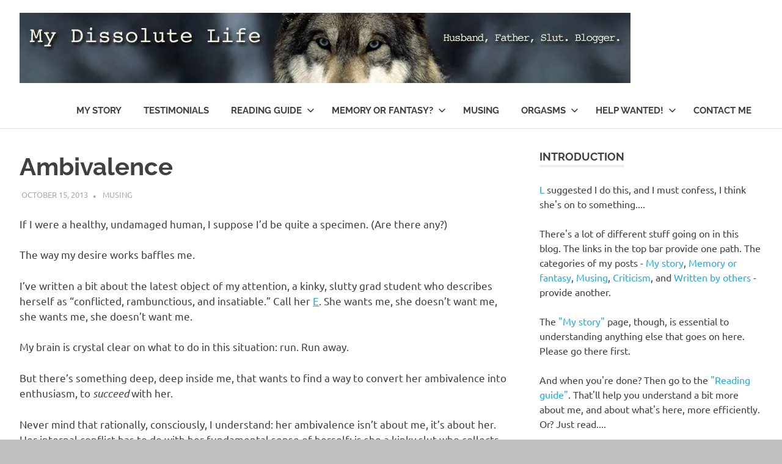

--- FILE ---
content_type: text/html; charset=UTF-8
request_url: https://mydissolutelife.com/2013/10/15/ambivalence/
body_size: 19520
content:
<!DOCTYPE html><html lang="en"><head><meta charset="UTF-8"><meta name="viewport" content="width=device-width, initial-scale=1"><link rel="profile" href="https://gmpg.org/xfn/11"><link rel="pingback" href="https://mydissolutelife.com/xmlrpc.php"><style id="jetpack-boost-critical-css">@media all{.wp-block-image img{box-sizing:border-box;height:auto;max-width:100%;vertical-align:bottom}.wp-block-image .aligncenter{display:table}.wp-block-image .aligncenter{margin-left:auto;margin-right:auto}.wp-block-image figure{margin:0}ol,ul{box-sizing:border-box}.entry-content{counter-reset:footnotes}.aligncenter{clear:both}.screen-reader-text{border:0;clip-path:inset(50%);height:1px;margin:-1px;overflow:hidden;padding:0;position:absolute;width:1px;word-wrap:normal!important}html :where(img[class*=wp-image-]){height:auto;max-width:100%}:where(figure){margin:0 0 1em}}@media all{:root{--text-color:#404040;--medium-text-color:#777;--light-text-color:#aaa;--light-background-color:#eee;--light-border-color:#ddd;--link-color:#2ad;--button-color:#2ad;--button-text-color:#fff;--page-background-color:#fff;--page-border-color:rgba(0,0,0,.12);--header-background-color:#fff;--site-title-color:#404040;--navi-color:#404040;--navi-border-color:#ccc;--title-color:#404040;--widget-title-color:#404040;--widget-title-border-color:#eee;--text-font:"Ubuntu",arial,helvetica,sans-serif;--title-font:"Raleway",arial,helvetica,sans-serif;--navi-font:"Raleway",arial,helvetica,sans-serif;--widget-title-font:"Raleway",arial,helvetica,sans-serif;--title-font-weight:700;--navi-font-weight:700;--widget-title-font-weight:700;--title-text-transform:none;--navi-text-transform:uppercase;--widget-title-text-transform:uppercase;--text-line-height:1.5;--title-line-height:1.5}html{font-family:sans-serif;-webkit-text-size-adjust:100%;-ms-text-size-adjust:100%}body{margin:0}article,aside,figure,footer,header,main,nav,section{display:block}a{background-color:transparent}small{font-size:80%}img{border:0}svg:not(:root){overflow:hidden}figure{margin:0}button,input,select,textarea{margin:0;color:inherit;font:inherit}button{overflow:visible}button,select{text-transform:none}button{appearance:button}input{line-height:normal}input[type=search]{box-sizing:content-box;appearance:textfield}input[type=search]::-webkit-search-cancel-button{-webkit-appearance:none}textarea{overflow:auto}body,button,input,select,textarea{color:#404040;color:var(--text-color);font-size:16px;font-size:1rem;font-family:Ubuntu,arial,helvetica,sans-serif;font-family:var(--text-font);line-height:1.5;line-height:var(--text-line-height)}h1,h2,h3{clear:both;margin-top:.75em;margin-bottom:.75em;line-height:1.5;line-height:var(--title-line-height)}h1{font-size:36px;font-size:2.25rem}h2{font-size:28px;font-size:1.75rem}h3{font-size:24px;font-size:1.5rem}p{margin-top:1.5em;margin-bottom:1.5em}em{font-style:italic}html{box-sizing:border-box}*,:after,:before{box-sizing:inherit}body{background:#fff}ol,ul{margin:1.5em 0;padding:0 0 0 1.25em}ul{list-style:disc}ol{list-style:decimal}li>ul{margin-bottom:0;margin-left:1.25em}img{max-width:100%;height:auto}a{color:#2ad;color:var(--link-color);text-decoration:none}a:link{color:#2ad;color:var(--link-color)}button{padding:.4em .8em;border:none;background-color:#2ad;background-color:var(--button-color);color:#fff;color:var(--button-text-color);text-decoration:none;font-size:13px;font-size:.8125rem;font-family:Raleway,arial,helvetica,sans-serif;font-family:var(--widget-title-font);font-weight:700;font-weight:var(--widget-title-font-weight);text-transform:uppercase;text-transform:var(--widget-title-text-transform)}input[type=search],textarea{padding:.3em .6em;max-width:100%;border:1px solid;border-color:#ddd;border-color:var(--light-border-color);color:#777;color:var(--medium-text-color)}textarea{width:100%}.search-form{display:flex;margin:0;padding:0}.search-form label{flex-grow:1}.search-form .search-field{display:inline-block;box-sizing:border-box;margin:0;padding:.65rem .7rem;min-width:100px;width:100%;-webkit-appearance:none;appearance:none;line-height:1}.search-form .search-submit{display:flex;margin-left:-1px;padding:.65rem .7rem;align-items:center}.search-form .search-submit .icon-search{width:20px;height:20px;fill:currentcolor}.screen-reader-text{position:absolute!important;overflow:hidden;clip:rect(1px,1px,1px,1px);width:1px;height:1px}.aligncenter{display:block;clear:both;margin-right:auto;margin-left:auto;margin-bottom:1em;text-align:center}.clearfix:after,.clearfix:before,.post-navigation .nav-links:after,.post-navigation .nav-links:before{display:table;content:""}.clearfix:after,.post-navigation .nav-links:after{clear:both}.site{margin:0;width:100%}.container{margin:0 auto;padding:0 2em;max-width:1280px;width:100%}.site-content{padding-top:3em;background-color:#fff;background-color:var(--page-background-color)}.content-area{float:left;box-sizing:border-box;padding-right:4em;width:70%}.sidebar{float:right;width:30%}.site-header{border-bottom:1px solid;border-color:rgba(0,0,0,.12);border-color:var(--page-border-color);background-color:#fff;background-color:var(--header-background-color)}.header-main{display:flex;flex-wrap:wrap;align-items:center}.site-branding{float:left;margin:1em 0;padding:0;max-width:100%}.site-branding a:link{padding:0;border:none;text-decoration:none}.site-title{display:inline-block;margin:0;padding:0;color:#404040;color:var(--site-title-color);text-decoration:none;font-size:38px;font-size:2.375rem;font-family:Raleway,arial,helvetica,sans-serif;font-family:var(--title-font);font-weight:700;font-weight:var(--title-font-weight);text-transform:none;text-transform:var(--title-text-transform);line-height:1.5;line-height:var(--title-line-height)}.site-title a:link{color:#404040;color:var(--site-title-color)}.site-branding .custom-logo{margin:.3em 1em 0 0;padding:0;max-width:100%;height:auto;border:none;vertical-align:top}.site-description{margin:-.2em 0 .6em;font-size:14px;font-size:.875rem;color:#404040;color:var(--site-title-color)}.primary-navigation{position:relative;width:100%}.main-navigation ul{margin:0;padding:0;color:#404040;color:var(--navi-color);list-style:none;font-size:15px;font-size:.9375rem;font-family:Raleway,arial,helvetica,sans-serif;font-family:var(--navi-font);font-weight:700;font-weight:var(--navi-font-weight);text-transform:uppercase;text-transform:var(--navi-text-transform)}.main-navigation>ul{border-top:4px solid;border-color:#404040;border-color:var(--navi-color);margin-bottom:1.5em}.main-navigation .menu-item-has-children>a>.icon,.main-navigation ul,.main-navigation ul a>.icon{display:none}.main-navigation ul li{position:relative;margin:0}.main-navigation ul a{display:block;margin:0;padding:1.2em;border-bottom:1px dotted;border-color:#ccc;border-color:var(--navi-border-color);text-decoration:none}.main-navigation ul a,.main-navigation ul a:link{color:#404040;color:var(--navi-color);text-decoration:none}.main-navigation ul ul{font-size:13px;font-size:.8125rem}.main-navigation ul ul a{padding-left:3em}.primary-menu-toggle{display:flex;margin:1em 0;margin-left:auto;padding:1em;border:none;background:0 0;color:#404040;color:var(--navi-color);text-decoration:none;font-size:15px;font-size:.9375rem;font-family:Raleway,arial,helvetica,sans-serif;font-family:var(--navi-font);font-weight:700;font-weight:var(--navi-font-weight);text-transform:uppercase;text-transform:var(--navi-text-transform);text-align:left;align-items:center}.primary-menu-toggle .icon{margin:0;width:28px;height:28px;vertical-align:top;fill:#404040;fill:var(--navi-color)}.primary-menu-toggle[aria-expanded=false] .icon-close{display:none}.type-post{margin:0 0 3em;max-width:100%}.entry-title{display:inline;margin:0;padding:0;color:#404040;color:var(--title-color);-ms-word-wrap:break-word;word-wrap:break-word;font-size:40px;font-size:2.5rem;font-family:Raleway,arial,helvetica,sans-serif;font-family:var(--title-font);font-weight:700;font-weight:var(--title-font-weight);text-transform:none;text-transform:var(--title-text-transform);line-height:1.5;line-height:var(--title-line-height)}.entry-content{font-size:17px;font-size:1.0625rem}.entry-content a{text-decoration:underline}.entry-content>:first-child{margin-top:1.5em}.entry-meta{margin:.5em .2em 0;color:#aaa;color:var(--light-text-color);text-transform:uppercase;font-size:13px;font-size:.8125rem}.entry-meta a:link{color:#aaa;color:var(--light-text-color)}.entry-meta span:after{display:inline-block;color:#aaa;color:var(--light-text-color);margin:0 .5rem;content:"•";font-size:15px;line-height:1;vertical-align:middle}.entry-meta span:last-child:after{margin:0;content:""}body.author-hidden .type-post .entry-meta .meta-author{position:absolute;clip:rect(1px,1px,1px,1px)}.entry-tags{clear:both;margin:0 0 2em}.entry-tags .meta-tags{display:block;margin:0;font-size:14px;font-size:.875rem}.entry-tags .meta-tags a{display:inline-block;float:left;margin:0 2px 2px 0;padding:.2em .5em .3em;background-color:#eee;background-color:var(--light-background-color);text-decoration:none}.entry-tags .meta-tags a:link{color:#777;color:var(--medium-text-color)}.post-navigation{margin:1em 0 0;padding:.6em 0;border-top:1px solid;border-bottom:1px solid;border-color:#ddd;border-color:var(--light-border-color)}.post-navigation .nav-links .nav-previous{float:left}.post-navigation .nav-links .nav-next{float:right}.post-navigation .nav-links .nav-previous a:before{margin-right:3px;content:"«"}.post-navigation .nav-links .nav-next a:after{margin-left:4px;content:"»"}.wp-block-image{margin-bottom:1.5em}.wp-block-image img{vertical-align:top}.widget{margin:0 0 3em;-ms-word-wrap:break-word;word-wrap:break-word}.widget-header{margin:0 0 1.5em}.widget-title{display:inline-block;margin:0;padding:0;border-bottom:4px solid;border-color:#eee;border-color:var(--widget-title-border-color);color:#404040;color:var(--widget-title-color);font-size:18px;font-size:1.125rem;font-family:Raleway,arial,helvetica,sans-serif;font-family:var(--widget-title-font);font-weight:700;font-weight:var(--widget-title-font-weight);text-transform:uppercase;text-transform:var(--widget-title-text-transform);line-height:1.5;line-height:var(--title-line-height)}.widget select{max-width:100%}.widget_tag_cloud .tagcloud{font-size:14px;font-size:.875rem}.widget_tag_cloud .tagcloud:after,.widget_tag_cloud .tagcloud:before{display:table;content:""}.widget_tag_cloud .tagcloud:after{clear:both}.widget_tag_cloud .tagcloud a{display:inline-block;float:left;margin:0 2px 2px 0;padding:.2em .5em .3em;background-color:#eee;background-color:var(--light-background-color);text-decoration:none;font-size:16px!important;font-size:1rem!important}.widget_tag_cloud .tagcloud a:link{color:#777;color:var(--medium-text-color)}.comment-reply-title{margin:0 0 1.5em}.comment-reply-title span{display:inline-block;margin:0;padding:0;border-bottom:4px solid;border-color:#eee;border-color:var(--widget-title-border-color);color:#404040;color:var(--widget-title-color);font-size:18px;font-size:1.125rem;font-family:Raleway,arial,helvetica,sans-serif;font-family:var(--widget-title-font);font-weight:700;font-weight:var(--widget-title-font-weight);text-transform:uppercase;text-transform:var(--widget-title-text-transform);line-height:1.5;line-height:var(--title-line-height)}.comment-form label{display:inline-block;min-width:150px;font-weight:700}.comment-form textarea{margin-top:.4em}.comment-reply-title small a{margin-left:1em;text-decoration:underline;font-weight:400;font-size:14px;font-size:.875rem}figure,img{max-width:100%}@media only screen and (max-width:75em){.entry-title{font-size:36px;font-size:2.25rem}}@media only screen and (max-width:60em){.entry-title{font-size:32px;font-size:2rem}}@media only screen and (max-width:50em){.site-branding .site-title{font-size:35px;font-size:2.1875rem}}@media only screen and (max-width:40em){.entry-title{font-size:28px;font-size:1.75rem}.entry-content{font-size:16px;font-size:1rem}}@media only screen and (max-width:35em){.site-branding .site-title{font-size:32px;font-size:2rem}}@media only screen and (max-width:30em){.entry-title{font-size:24px;font-size:1.5rem}}@media only screen and (max-width:20em){.site-branding .site-title{font-size:28px;font-size:1.75rem}.entry-title{font-size:20px;font-size:1.25rem}}@media only screen and (max-width:80em){.site-content{padding-top:2em}.content-area{padding-right:3em}}@media only screen and (max-width:55em){.content-area{float:none;padding:0;width:100%}.sidebar{float:none;padding:2em 0 0;width:100%;border-top:4px solid #eee}}@media only screen and (max-width:30em){.container{padding-right:1.5em;padding-left:1.5em}}@media only screen and (max-width:20em){.entry-meta span{display:block}.entry-meta span:after{display:none}}@media only screen and (min-width:60em){.primary-menu-toggle{display:none}.main-navigation ul,.main-navigation ul ul{display:block}.primary-navigation{display:flex;margin-left:auto;width:auto;align-items:center}#masthead .main-navigation>ul.menu{display:-webkit-box;display:-ms-flexbox;display:flex;-ms-flex-flow:row wrap;flex-flow:row wrap;margin:0;border-bottom:none}.main-navigation>ul,.main-navigation>ul>li>a{border:none}.main-navigation ul ul{position:absolute;left:-999em;top:100%;z-index:99999;background-color:#fff;background-color:var(--header-background-color);border:1px solid rgba(0,0,0,.12);border:1px solid var(--page-border-color);border-top:4px solid var(#404040);border-top:4px solid var(--navi-color)}.main-navigation ul ul li a{width:16rem}.main-navigation ul ul>li:last-child>a{border-bottom:none}.main-navigation ul ul li a{padding:1em}.main-navigation .menu-item-has-children>a>.icon{position:relative;display:inline-block;left:.5rem;top:.1rem;width:13px;height:13px;fill:#404040;fill:var(--navi-color)}}}@media all{.yarpp-related{margin-bottom:1em;margin-top:1em}.yarpp-related a{font-weight:700;text-decoration:none}.yarpp-related h3{font-size:125%;font-weight:700;margin:0;padding:0 0 5px;text-transform:capitalize}}</style><meta name='robots' content='index, follow, max-image-preview:large, max-snippet:-1, max-video-preview:-1' /><title>Ambivalence - My Dissolute Life</title><link rel="canonical" href="https://mydissolutelife.com/2013/10/15/ambivalence/" /><meta property="og:locale" content="en_US" /><meta property="og:type" content="article" /><meta property="og:title" content="Ambivalence - My Dissolute Life" /><meta property="og:description" content="If I were a healthy, undamaged human, I suppose I’d be quite a specimen. (Are there any?) The way my[...]" /><meta property="og:url" content="https://mydissolutelife.com/2013/10/15/ambivalence/" /><meta property="og:site_name" content="My Dissolute Life" /><meta property="article:published_time" content="2013-10-15T21:29:27+00:00" /><meta name="author" content="N. Likes" /><meta name="twitter:card" content="summary_large_image" /><meta name="twitter:creator" content="@https://twitter.com/nlikes" /><meta name="twitter:site" content="@nlikes" /><meta name="twitter:label1" content="Written by" /><meta name="twitter:data1" content="N. Likes" /><meta name="twitter:label2" content="Est. reading time" /><meta name="twitter:data2" content="1 minute" /> <script data-jetpack-boost="ignore" type="application/ld+json" class="yoast-schema-graph">{"@context":"https://schema.org","@graph":[{"@type":"Article","@id":"https://mydissolutelife.com/2013/10/15/ambivalence/#article","isPartOf":{"@id":"https://mydissolutelife.com/2013/10/15/ambivalence/"},"author":{"name":"N. Likes","@id":"https://mydissolutelife.com/#/schema/person/a6d4a214e4ef4694158f2bd940e1323b"},"headline":"Ambivalence","datePublished":"2013-10-15T21:29:27+00:00","mainEntityOfPage":{"@id":"https://mydissolutelife.com/2013/10/15/ambivalence/"},"wordCount":280,"commentCount":6,"publisher":{"@id":"https://mydissolutelife.com/#/schema/person/a6d4a214e4ef4694158f2bd940e1323b"},"keywords":["E"],"articleSection":["Musing"],"inLanguage":"en","potentialAction":[{"@type":"CommentAction","name":"Comment","target":["https://mydissolutelife.com/2013/10/15/ambivalence/#respond"]}]},{"@type":"WebPage","@id":"https://mydissolutelife.com/2013/10/15/ambivalence/","url":"https://mydissolutelife.com/2013/10/15/ambivalence/","name":"Ambivalence - My Dissolute Life","isPartOf":{"@id":"https://mydissolutelife.com/#website"},"datePublished":"2013-10-15T21:29:27+00:00","breadcrumb":{"@id":"https://mydissolutelife.com/2013/10/15/ambivalence/#breadcrumb"},"inLanguage":"en","potentialAction":[{"@type":"ReadAction","target":["https://mydissolutelife.com/2013/10/15/ambivalence/"]}]},{"@type":"BreadcrumbList","@id":"https://mydissolutelife.com/2013/10/15/ambivalence/#breadcrumb","itemListElement":[{"@type":"ListItem","position":1,"name":"Home","item":"https://mydissolutelife.com/"},{"@type":"ListItem","position":2,"name":"Ambivalence"}]},{"@type":"WebSite","@id":"https://mydissolutelife.com/#website","url":"https://mydissolutelife.com/","name":"My Dissolute Life","description":"Husband, Father, Slut.","publisher":{"@id":"https://mydissolutelife.com/#/schema/person/a6d4a214e4ef4694158f2bd940e1323b"},"potentialAction":[{"@type":"SearchAction","target":{"@type":"EntryPoint","urlTemplate":"https://mydissolutelife.com/?s={search_term_string}"},"query-input":{"@type":"PropertyValueSpecification","valueRequired":true,"valueName":"search_term_string"}}],"inLanguage":"en"},{"@type":["Person","Organization"],"@id":"https://mydissolutelife.com/#/schema/person/a6d4a214e4ef4694158f2bd940e1323b","name":"N. Likes","image":{"@type":"ImageObject","inLanguage":"en","@id":"https://mydissolutelife.com/#/schema/person/image/","url":"https://i0.wp.com/mydissolutelife.com/wp-content/uploads/2018/08/cropped-dissolute3_final-3.jpg?fit=1000%2C115&ssl=1","contentUrl":"https://i0.wp.com/mydissolutelife.com/wp-content/uploads/2018/08/cropped-dissolute3_final-3.jpg?fit=1000%2C115&ssl=1","width":1000,"height":115,"caption":"N. Likes"},"logo":{"@id":"https://mydissolutelife.com/#/schema/person/image/"},"description":"Husband, father, slut. Blogger.","sameAs":["http://mydissolutelife.com","https://instagram.com/nlikes","https://x.com/https://twitter.com/nlikes","https://nlikes.tumblr.com"],"url":"https://mydissolutelife.com/author/nlikes/"}]}</script> <link rel='dns-prefetch' href='//secure.gravatar.com' /><link rel='preconnect' href='//i0.wp.com' /><link rel="alternate" type="application/rss+xml" title="My Dissolute Life &raquo; Feed" href="https://mydissolutelife.com/feed/" /><link rel="alternate" type="application/rss+xml" title="My Dissolute Life &raquo; Comments Feed" href="https://mydissolutelife.com/comments/feed/" /><link rel="alternate" type="application/rss+xml" title="My Dissolute Life &raquo; Ambivalence Comments Feed" href="https://mydissolutelife.com/2013/10/15/ambivalence/feed/" /><link rel="alternate" title="oEmbed (JSON)" type="application/json+oembed" href="https://mydissolutelife.com/wp-json/oembed/1.0/embed?url=https%3A%2F%2Fmydissolutelife.com%2F2013%2F10%2F15%2Fambivalence%2F" /><link rel="alternate" title="oEmbed (XML)" type="text/xml+oembed" href="https://mydissolutelife.com/wp-json/oembed/1.0/embed?url=https%3A%2F%2Fmydissolutelife.com%2F2013%2F10%2F15%2Fambivalence%2F&#038;format=xml" /> <noscript><link rel='stylesheet' id='all-css-b9c653a8fc9a1f3b2e19e2fc8073f59a' href='https://mydissolutelife.com/wp-content/boost-cache/static/a39d765c16.min.css' type='text/css' media='all' /></noscript><script src="/cdn-cgi/scripts/7d0fa10a/cloudflare-static/rocket-loader.min.js" data-cf-settings="3039c9cf7a4f6fce1071a041-|49"></script><link rel='stylesheet' id='all-css-b9c653a8fc9a1f3b2e19e2fc8073f59a' href='https://mydissolutelife.com/wp-content/boost-cache/static/a39d765c16.min.css' type='text/css' media="not all" data-media="all" onload="this.media=this.dataset.media; delete this.dataset.media; this.removeAttribute( 'onload' );" /><style id='global-styles-inline-css'>:root{--wp--preset--aspect-ratio--square: 1;--wp--preset--aspect-ratio--4-3: 4/3;--wp--preset--aspect-ratio--3-4: 3/4;--wp--preset--aspect-ratio--3-2: 3/2;--wp--preset--aspect-ratio--2-3: 2/3;--wp--preset--aspect-ratio--16-9: 16/9;--wp--preset--aspect-ratio--9-16: 9/16;--wp--preset--color--black: #000000;--wp--preset--color--cyan-bluish-gray: #abb8c3;--wp--preset--color--white: #ffffff;--wp--preset--color--pale-pink: #f78da7;--wp--preset--color--vivid-red: #cf2e2e;--wp--preset--color--luminous-vivid-orange: #ff6900;--wp--preset--color--luminous-vivid-amber: #fcb900;--wp--preset--color--light-green-cyan: #7bdcb5;--wp--preset--color--vivid-green-cyan: #00d084;--wp--preset--color--pale-cyan-blue: #8ed1fc;--wp--preset--color--vivid-cyan-blue: #0693e3;--wp--preset--color--vivid-purple: #9b51e0;--wp--preset--color--primary: #22aadd;--wp--preset--color--secondary: #0084b7;--wp--preset--color--tertiary: #005e91;--wp--preset--color--accent: #dd2e22;--wp--preset--color--highlight: #00b734;--wp--preset--color--light-gray: #eeeeee;--wp--preset--color--gray: #777777;--wp--preset--color--dark-gray: #404040;--wp--preset--gradient--vivid-cyan-blue-to-vivid-purple: linear-gradient(135deg,rgb(6,147,227) 0%,rgb(155,81,224) 100%);--wp--preset--gradient--light-green-cyan-to-vivid-green-cyan: linear-gradient(135deg,rgb(122,220,180) 0%,rgb(0,208,130) 100%);--wp--preset--gradient--luminous-vivid-amber-to-luminous-vivid-orange: linear-gradient(135deg,rgb(252,185,0) 0%,rgb(255,105,0) 100%);--wp--preset--gradient--luminous-vivid-orange-to-vivid-red: linear-gradient(135deg,rgb(255,105,0) 0%,rgb(207,46,46) 100%);--wp--preset--gradient--very-light-gray-to-cyan-bluish-gray: linear-gradient(135deg,rgb(238,238,238) 0%,rgb(169,184,195) 100%);--wp--preset--gradient--cool-to-warm-spectrum: linear-gradient(135deg,rgb(74,234,220) 0%,rgb(151,120,209) 20%,rgb(207,42,186) 40%,rgb(238,44,130) 60%,rgb(251,105,98) 80%,rgb(254,248,76) 100%);--wp--preset--gradient--blush-light-purple: linear-gradient(135deg,rgb(255,206,236) 0%,rgb(152,150,240) 100%);--wp--preset--gradient--blush-bordeaux: linear-gradient(135deg,rgb(254,205,165) 0%,rgb(254,45,45) 50%,rgb(107,0,62) 100%);--wp--preset--gradient--luminous-dusk: linear-gradient(135deg,rgb(255,203,112) 0%,rgb(199,81,192) 50%,rgb(65,88,208) 100%);--wp--preset--gradient--pale-ocean: linear-gradient(135deg,rgb(255,245,203) 0%,rgb(182,227,212) 50%,rgb(51,167,181) 100%);--wp--preset--gradient--electric-grass: linear-gradient(135deg,rgb(202,248,128) 0%,rgb(113,206,126) 100%);--wp--preset--gradient--midnight: linear-gradient(135deg,rgb(2,3,129) 0%,rgb(40,116,252) 100%);--wp--preset--font-size--small: 13px;--wp--preset--font-size--medium: 20px;--wp--preset--font-size--large: 36px;--wp--preset--font-size--x-large: 42px;--wp--preset--spacing--20: 0.44rem;--wp--preset--spacing--30: 0.67rem;--wp--preset--spacing--40: 1rem;--wp--preset--spacing--50: 1.5rem;--wp--preset--spacing--60: 2.25rem;--wp--preset--spacing--70: 3.38rem;--wp--preset--spacing--80: 5.06rem;--wp--preset--shadow--natural: 6px 6px 9px rgba(0, 0, 0, 0.2);--wp--preset--shadow--deep: 12px 12px 50px rgba(0, 0, 0, 0.4);--wp--preset--shadow--sharp: 6px 6px 0px rgba(0, 0, 0, 0.2);--wp--preset--shadow--outlined: 6px 6px 0px -3px rgb(255, 255, 255), 6px 6px rgb(0, 0, 0);--wp--preset--shadow--crisp: 6px 6px 0px rgb(0, 0, 0);}:where(.is-layout-flex){gap: 0.5em;}:where(.is-layout-grid){gap: 0.5em;}body .is-layout-flex{display: flex;}.is-layout-flex{flex-wrap: wrap;align-items: center;}.is-layout-flex > :is(*, div){margin: 0;}body .is-layout-grid{display: grid;}.is-layout-grid > :is(*, div){margin: 0;}:where(.wp-block-columns.is-layout-flex){gap: 2em;}:where(.wp-block-columns.is-layout-grid){gap: 2em;}:where(.wp-block-post-template.is-layout-flex){gap: 1.25em;}:where(.wp-block-post-template.is-layout-grid){gap: 1.25em;}.has-black-color{color: var(--wp--preset--color--black) !important;}.has-cyan-bluish-gray-color{color: var(--wp--preset--color--cyan-bluish-gray) !important;}.has-white-color{color: var(--wp--preset--color--white) !important;}.has-pale-pink-color{color: var(--wp--preset--color--pale-pink) !important;}.has-vivid-red-color{color: var(--wp--preset--color--vivid-red) !important;}.has-luminous-vivid-orange-color{color: var(--wp--preset--color--luminous-vivid-orange) !important;}.has-luminous-vivid-amber-color{color: var(--wp--preset--color--luminous-vivid-amber) !important;}.has-light-green-cyan-color{color: var(--wp--preset--color--light-green-cyan) !important;}.has-vivid-green-cyan-color{color: var(--wp--preset--color--vivid-green-cyan) !important;}.has-pale-cyan-blue-color{color: var(--wp--preset--color--pale-cyan-blue) !important;}.has-vivid-cyan-blue-color{color: var(--wp--preset--color--vivid-cyan-blue) !important;}.has-vivid-purple-color{color: var(--wp--preset--color--vivid-purple) !important;}.has-black-background-color{background-color: var(--wp--preset--color--black) !important;}.has-cyan-bluish-gray-background-color{background-color: var(--wp--preset--color--cyan-bluish-gray) !important;}.has-white-background-color{background-color: var(--wp--preset--color--white) !important;}.has-pale-pink-background-color{background-color: var(--wp--preset--color--pale-pink) !important;}.has-vivid-red-background-color{background-color: var(--wp--preset--color--vivid-red) !important;}.has-luminous-vivid-orange-background-color{background-color: var(--wp--preset--color--luminous-vivid-orange) !important;}.has-luminous-vivid-amber-background-color{background-color: var(--wp--preset--color--luminous-vivid-amber) !important;}.has-light-green-cyan-background-color{background-color: var(--wp--preset--color--light-green-cyan) !important;}.has-vivid-green-cyan-background-color{background-color: var(--wp--preset--color--vivid-green-cyan) !important;}.has-pale-cyan-blue-background-color{background-color: var(--wp--preset--color--pale-cyan-blue) !important;}.has-vivid-cyan-blue-background-color{background-color: var(--wp--preset--color--vivid-cyan-blue) !important;}.has-vivid-purple-background-color{background-color: var(--wp--preset--color--vivid-purple) !important;}.has-black-border-color{border-color: var(--wp--preset--color--black) !important;}.has-cyan-bluish-gray-border-color{border-color: var(--wp--preset--color--cyan-bluish-gray) !important;}.has-white-border-color{border-color: var(--wp--preset--color--white) !important;}.has-pale-pink-border-color{border-color: var(--wp--preset--color--pale-pink) !important;}.has-vivid-red-border-color{border-color: var(--wp--preset--color--vivid-red) !important;}.has-luminous-vivid-orange-border-color{border-color: var(--wp--preset--color--luminous-vivid-orange) !important;}.has-luminous-vivid-amber-border-color{border-color: var(--wp--preset--color--luminous-vivid-amber) !important;}.has-light-green-cyan-border-color{border-color: var(--wp--preset--color--light-green-cyan) !important;}.has-vivid-green-cyan-border-color{border-color: var(--wp--preset--color--vivid-green-cyan) !important;}.has-pale-cyan-blue-border-color{border-color: var(--wp--preset--color--pale-cyan-blue) !important;}.has-vivid-cyan-blue-border-color{border-color: var(--wp--preset--color--vivid-cyan-blue) !important;}.has-vivid-purple-border-color{border-color: var(--wp--preset--color--vivid-purple) !important;}.has-vivid-cyan-blue-to-vivid-purple-gradient-background{background: var(--wp--preset--gradient--vivid-cyan-blue-to-vivid-purple) !important;}.has-light-green-cyan-to-vivid-green-cyan-gradient-background{background: var(--wp--preset--gradient--light-green-cyan-to-vivid-green-cyan) !important;}.has-luminous-vivid-amber-to-luminous-vivid-orange-gradient-background{background: var(--wp--preset--gradient--luminous-vivid-amber-to-luminous-vivid-orange) !important;}.has-luminous-vivid-orange-to-vivid-red-gradient-background{background: var(--wp--preset--gradient--luminous-vivid-orange-to-vivid-red) !important;}.has-very-light-gray-to-cyan-bluish-gray-gradient-background{background: var(--wp--preset--gradient--very-light-gray-to-cyan-bluish-gray) !important;}.has-cool-to-warm-spectrum-gradient-background{background: var(--wp--preset--gradient--cool-to-warm-spectrum) !important;}.has-blush-light-purple-gradient-background{background: var(--wp--preset--gradient--blush-light-purple) !important;}.has-blush-bordeaux-gradient-background{background: var(--wp--preset--gradient--blush-bordeaux) !important;}.has-luminous-dusk-gradient-background{background: var(--wp--preset--gradient--luminous-dusk) !important;}.has-pale-ocean-gradient-background{background: var(--wp--preset--gradient--pale-ocean) !important;}.has-electric-grass-gradient-background{background: var(--wp--preset--gradient--electric-grass) !important;}.has-midnight-gradient-background{background: var(--wp--preset--gradient--midnight) !important;}.has-small-font-size{font-size: var(--wp--preset--font-size--small) !important;}.has-medium-font-size{font-size: var(--wp--preset--font-size--medium) !important;}.has-large-font-size{font-size: var(--wp--preset--font-size--large) !important;}.has-x-large-font-size{font-size: var(--wp--preset--font-size--x-large) !important;}
/*# sourceURL=global-styles-inline-css */</style><style id='poseidon-stylesheet-inline-css'>.site-title, .site-description { position: absolute; clip: rect(1px, 1px, 1px, 1px); width: 1px; height: 1px; overflow: hidden; }
/*# sourceURL=poseidon-stylesheet-inline-css */</style><style id='wp-img-auto-sizes-contain-inline-css'>img:is([sizes=auto i],[sizes^="auto," i]){contain-intrinsic-size:3000px 1500px}
/*# sourceURL=wp-img-auto-sizes-contain-inline-css */</style><style id='wp-emoji-styles-inline-css'>img.wp-smiley, img.emoji {
		display: inline !important;
		border: none !important;
		box-shadow: none !important;
		height: 1em !important;
		width: 1em !important;
		margin: 0 0.07em !important;
		vertical-align: -0.1em !important;
		background: none !important;
		padding: 0 !important;
	}
/*# sourceURL=wp-emoji-styles-inline-css */</style><style id='classic-theme-styles-inline-css'>/*! This file is auto-generated */
.wp-block-button__link{color:#fff;background-color:#32373c;border-radius:9999px;box-shadow:none;text-decoration:none;padding:calc(.667em + 2px) calc(1.333em + 2px);font-size:1.125em}.wp-block-file__button{background:#32373c;color:#fff;text-decoration:none}
/*# sourceURL=/wp-includes/css/classic-themes.min.css */</style><noscript><link rel='stylesheet' id='dashicons-css' href='https://mydissolutelife.com/wp-includes/css/dashicons.min.css?ver=6.9' media='all' /> </noscript><script src="/cdn-cgi/scripts/7d0fa10a/cloudflare-static/rocket-loader.min.js" data-cf-settings="3039c9cf7a4f6fce1071a041-|49"></script><link rel='stylesheet' id='dashicons-css' href='https://mydissolutelife.com/wp-includes/css/dashicons.min.css?ver=6.9' media="not all" data-media="all" onload="this.media=this.dataset.media; delete this.dataset.media; this.removeAttribute( 'onload' );" />     <link rel="https://api.w.org/" href="https://mydissolutelife.com/wp-json/" /><link rel="alternate" title="JSON" type="application/json" href="https://mydissolutelife.com/wp-json/wp/v2/posts/5313" /><link rel="EditURI" type="application/rsd+xml" title="RSD" href="https://mydissolutelife.com/xmlrpc.php?rsd" /><meta name="generator" content="WordPress 6.9" /><link rel='shortlink' href='https://mydissolutelife.com/?p=5313' /><style type="text/css" id="custom-background-css">body.custom-background { background-color: #bfbfbf; }</style><link rel="icon" href="https://i0.wp.com/mydissolutelife.com/wp-content/uploads/2018/08/grey-wolf.jpg?fit=32%2C32&#038;ssl=1" sizes="32x32" /><link rel="icon" href="https://i0.wp.com/mydissolutelife.com/wp-content/uploads/2018/08/grey-wolf.jpg?fit=192%2C192&#038;ssl=1" sizes="192x192" /><link rel="apple-touch-icon" href="https://i0.wp.com/mydissolutelife.com/wp-content/uploads/2018/08/grey-wolf.jpg?fit=180%2C180&#038;ssl=1" /><meta name="msapplication-TileImage" content="https://i0.wp.com/mydissolutelife.com/wp-content/uploads/2018/08/grey-wolf.jpg?fit=214%2C214&#038;ssl=1" /><style type="text/css" id="wp-custom-css">.footer .fr:after {
content: " Place text here.";
}</style></head><body class="wp-singular post-template-default single single-post postid-5313 single-format-standard custom-background wp-custom-logo wp-embed-responsive wp-theme-poseidon author-hidden"><div id="page" class="hfeed site"> <a class="skip-link screen-reader-text" href="#content">Skip to content</a><header id="masthead" class="site-header clearfix" role="banner"><div class="header-main container clearfix"><div id="logo" class="site-branding clearfix"> <a href="https://mydissolutelife.com/" class="custom-logo-link" rel="home"><img width="1000" height="115" src="https://i0.wp.com/mydissolutelife.com/wp-content/uploads/2018/08/cropped-dissolute3_final-3.jpg?fit=1000%2C115&amp;ssl=1" class="custom-logo" alt="My Dissolute Life" decoding="async" fetchpriority="high" srcset="https://i0.wp.com/mydissolutelife.com/wp-content/uploads/2018/08/cropped-dissolute3_final-3.jpg?w=1000&amp;ssl=1 1000w, https://i0.wp.com/mydissolutelife.com/wp-content/uploads/2018/08/cropped-dissolute3_final-3.jpg?resize=300%2C35&amp;ssl=1 300w, https://i0.wp.com/mydissolutelife.com/wp-content/uploads/2018/08/cropped-dissolute3_final-3.jpg?resize=768%2C88&amp;ssl=1 768w" sizes="(max-width: 1000px) 100vw, 1000px" /></a><p class="site-title"><a href="https://mydissolutelife.com/" rel="home">My Dissolute Life</a></p><p class="site-description">Husband, Father, Slut.</p></div> <button class="primary-menu-toggle menu-toggle" aria-controls="primary-menu" aria-expanded="false" > <svg class="icon icon-menu" aria-hidden="true" role="img"> <use xlink:href="https://mydissolutelife.com/wp-content/themes/poseidon/assets/icons/genericons-neue.svg#menu"></use> </svg><svg class="icon icon-close" aria-hidden="true" role="img"> <use xlink:href="https://mydissolutelife.com/wp-content/themes/poseidon/assets/icons/genericons-neue.svg#close"></use> </svg> <span class="menu-toggle-text screen-reader-text">Menu</span> </button><div class="primary-navigation"><nav id="site-navigation" class="main-navigation" role="navigation"  aria-label="Primary Menu"><ul id="primary-menu" class="menu"><li id="menu-item-1291" class="menu-item menu-item-type-custom menu-item-object-custom menu-item-1291"><a href="https://mydissolutelife.com/my-story/">My Story</a></li><li id="menu-item-24999" class="menu-item menu-item-type-post_type menu-item-object-page menu-item-24999"><a href="https://mydissolutelife.com/testimonials/">Testimonials</a></li><li id="menu-item-4442" class="menu-item menu-item-type-post_type menu-item-object-page menu-item-has-children menu-item-4442"><a href="https://mydissolutelife.com/reading-guide/">Reading guide<svg class="icon icon-expand" aria-hidden="true" role="img"> <use xlink:href="https://mydissolutelife.com/wp-content/themes/poseidon/assets/icons/genericons-neue.svg#expand"></use> </svg></a><ul class="sub-menu"><li id="menu-item-21931" class="menu-item menu-item-type-post_type menu-item-object-page menu-item-21931"><a href="https://mydissolutelife.com/my-story/">My Story – Summarized</a></li><li id="menu-item-21929" class="menu-item menu-item-type-post_type menu-item-object-page menu-item-21929"><a href="https://mydissolutelife.com/reading-guide/my-cock/">My cock</a></li><li id="menu-item-21930" class="menu-item menu-item-type-post_type menu-item-object-page menu-item-21930"><a href="https://mydissolutelife.com/reading-guide/what-i-like/">What I like</a></li><li id="menu-item-21928" class="menu-item menu-item-type-post_type menu-item-object-page menu-item-21928"><a href="https://mydissolutelife.com/reading-guide/sex-addiction/">(Sex) addiction</a></li><li id="menu-item-25976" class="menu-item menu-item-type-post_type menu-item-object-page menu-item-25976"><a href="https://mydissolutelife.com/table-of-contents/">Table of contents [all tags]</a></li></ul></li><li id="menu-item-345" class="menu-item menu-item-type-taxonomy menu-item-object-category menu-item-has-children menu-item-345"><a href="https://mydissolutelife.com/category/memory/">Memory or fantasy?<svg class="icon icon-expand" aria-hidden="true" role="img"> <use xlink:href="https://mydissolutelife.com/wp-content/themes/poseidon/assets/icons/genericons-neue.svg#expand"></use> </svg></a><ul class="sub-menu"><li id="menu-item-25977" class="menu-item menu-item-type-post_type menu-item-object-page menu-item-25977"><a href="https://mydissolutelife.com/all-charlotte-posts/">Charlotte</a></li><li id="menu-item-25979" class="menu-item menu-item-type-post_type menu-item-object-page menu-item-25979"><a href="https://mydissolutelife.com/all-posts-about-isabel/">Isabel</a></li><li id="menu-item-25984" class="menu-item menu-item-type-post_type menu-item-object-page menu-item-25984"><a href="https://mydissolutelife.com/all-posts-about-l/">L</a></li><li id="menu-item-25978" class="menu-item menu-item-type-post_type menu-item-object-page menu-item-25978"><a href="https://mydissolutelife.com/all-marina-posts/">Marina</a></li><li id="menu-item-25981" class="menu-item menu-item-type-post_type menu-item-object-page menu-item-25981"><a href="https://mydissolutelife.com/all-v-posts/">V</a></li><li id="menu-item-25980" class="menu-item menu-item-type-post_type menu-item-object-page menu-item-25980"><a href="https://mydissolutelife.com/all-sofia-posts/">Sofia</a></li><li id="menu-item-25985" class="menu-item menu-item-type-post_type menu-item-object-page menu-item-25985"><a href="https://mydissolutelife.com/all-the-other-women/">All the other women…</a></li></ul></li><li id="menu-item-349" class="menu-item menu-item-type-taxonomy menu-item-object-category current-post-ancestor current-menu-parent current-post-parent menu-item-349"><a href="https://mydissolutelife.com/category/musing/">Musing</a></li><li id="menu-item-23229" class="menu-item menu-item-type-custom menu-item-object-custom menu-item-has-children menu-item-23229"><a href="https://mydissolutelife.com/tag/orgasms">Orgasms<svg class="icon icon-expand" aria-hidden="true" role="img"> <use xlink:href="https://mydissolutelife.com/wp-content/themes/poseidon/assets/icons/genericons-neue.svg#expand"></use> </svg></a><ul class="sub-menu"><li id="menu-item-1644" class="menu-item menu-item-type-post_type menu-item-object-page menu-item-1644"><a href="https://mydissolutelife.com/orgasms-orgasms-orgasms/">A whole lot of women coming for me</a></li><li id="menu-item-23166" class="menu-item menu-item-type-post_type menu-item-object-page menu-item-23166"><a href="https://mydissolutelife.com/orgasms-orgasms-orgasms/charlotte-truly-is-the-queen-of-orgasms-and-of-edging-for-me/">Charlotte&#8217;s audio, part 1</a></li><li id="menu-item-23240" class="menu-item menu-item-type-custom menu-item-object-custom menu-item-23240"><a href="https://www.mydissolutelife.com/?p=23215">Charlotte&#8217;s audio, part 2</a></li></ul></li><li id="menu-item-21602" class="menu-item menu-item-type-post_type menu-item-object-page menu-item-has-children menu-item-21602"><a href="https://mydissolutelife.com/help-wanted-dom-seeks-sub-2/">Help wanted!<svg class="icon icon-expand" aria-hidden="true" role="img"> <use xlink:href="https://mydissolutelife.com/wp-content/themes/poseidon/assets/icons/genericons-neue.svg#expand"></use> </svg></a><ul class="sub-menu"><li id="menu-item-25758" class="menu-item menu-item-type-post_type menu-item-object-post menu-item-25758"><a href="https://mydissolutelife.com/2022/05/23/help-wanted-partner-in-crime/">Help wanted: partner in crime</a></li><li id="menu-item-24765" class="menu-item menu-item-type-post_type menu-item-object-page menu-item-24765"><a href="https://mydissolutelife.com/help-wanted-dom-seeks-sub-2/stretching-partner-wanted/">Stretching partner wanted</a></li><li id="menu-item-24396" class="menu-item menu-item-type-post_type menu-item-object-page menu-item-24396"><a href="https://mydissolutelife.com/help-wanted-dom-seeks-sub-2/blog-assistant-wanted/">Blog assistant wanted</a></li><li id="menu-item-24399" class="menu-item menu-item-type-post_type menu-item-object-page menu-item-24399"><a href="https://mydissolutelife.com/help-wanted-dom-seeks-sub-2/distant-buddy-wanted/">Distant buddy wanted</a></li><li id="menu-item-24386" class="menu-item menu-item-type-post_type menu-item-object-page menu-item-24386"><a href="https://mydissolutelife.com/help-wanted-dom-seeks-sub-2/fellatrix-wanted/">Fellatrix wanted</a></li><li id="menu-item-24392" class="menu-item menu-item-type-post_type menu-item-object-page menu-item-24392"><a href="https://mydissolutelife.com/help-wanted-dom-seeks-sub-2/model-wanted/">Model wanted</a></li><li id="menu-item-26522" class="menu-item menu-item-type-post_type menu-item-object-post menu-item-26522"><a href="https://mydissolutelife.com/2022/11/15/cunnilingus-recipient-wanted/">Cunnilingus recipient wanted</a></li></ul></li><li id="menu-item-3033" class="menu-item menu-item-type-post_type menu-item-object-page menu-item-3033"><a href="https://mydissolutelife.com/contact-me/">Contact me</a></li></ul></nav></div></div></header><div id="content" class="site-content container clearfix"><section id="primary" class="content-area"><main id="main" class="site-main" role="main"><article id="post-5313" class="post-5313 post type-post status-publish format-standard hentry category-musing tag-e"><header class="entry-header"><h1 class="entry-title">Ambivalence</h1><div class="entry-meta"><span class="meta-date"><a href="https://mydissolutelife.com/2013/10/15/ambivalence/" title="5:29 pm" rel="bookmark"><time class="entry-date published updated" datetime="2013-10-15T17:29:27-04:00">October 15, 2013</time></a></span><span class="meta-author"> <span class="author vcard"><a class="url fn n" href="https://mydissolutelife.com/author/nlikes/" title="View all posts by N. Likes" rel="author">N. Likes</a></span></span><span class="meta-category"> <a href="https://mydissolutelife.com/category/musing/" rel="category tag">Musing</a></span></div></header><div class="entry-content clearfix"><p>If I were a healthy, undamaged human, I suppose I’d be quite a specimen. (Are there any?)</p><p>The way my desire works baffles me.</p><p>I’ve written a bit about the latest object of my attention, a kinky, slutty grad student who describes herself as “conflicted, rambunctious, and insatiable.” Call her <a href="https://mydissolutelife.com/tag/e" target="_blank">E</a>. She wants me, she doesn’t want me, she wants me, she doesn’t want me.</p><p>My brain is crystal clear on what to do in this situation: run. Run away.</p><p>But there’s something deep, deep inside me, that wants to find a way to convert her ambivalence into enthusiasm, to <em>succeed </em>with her.</p><p>Never mind that rationally, consciously, I understand: her ambivalence isn’t about me, it’s about her. Her internal conflict has to do with her fundamental sense of herself: is she a kinky slut who collects sexual experiences? Is she an adventurous, self-actualized woman who chases her desires? Is she a vanilla young woman, just looking for Mr. Right, and gradually (rapidly?) tarnishing herself while she waits for him to arrive? (Or is she something darker, more compulsive, more driven, more akin to what I once was, to what I carry around within me?)</p><p>But I want two things, one conscious, one unconscious. Consciously, I want, as I said, to <em>succeed</em>, to triumph over her ambivalence. And unconsciously, I suspect (it’s just happened too many times) I crave the crashing disappointment of failure, of, once more, teeing myself up for a chase that doesn’t result in a catch. I’ve done it too many times, and I still keep going back to the well….</p><p>People are funny that way.</p><div class='yarpp yarpp-related yarpp-related-website yarpp-template-list'><h3>Related posts:</h3><ol><li><a href="https://mydissolutelife.com/2013/11/25/collecting-on-ambivalence-sharing-intimacy/" rel="bookmark" title="Collecting on ambivalence; sharing intimacy">Collecting on ambivalence; sharing intimacy</a></li><li><a href="https://mydissolutelife.com/2015/01/19/the-lure-of-ambivalence/" rel="bookmark" title="The lure of ambivalence">The lure of ambivalence</a></li><li><a href="https://mydissolutelife.com/2015/08/16/ambivalence-2/" rel="bookmark" title="Ambivalence">Ambivalence</a></li><li><a href="https://mydissolutelife.com/2015/09/15/programming-note/" rel="bookmark" title="Programming note">Programming note</a></li></ol></div></div><footer class="entry-footer"><div class="entry-tags clearfix"> <span class="meta-tags"> <a href="https://mydissolutelife.com/tag/e/" rel="tag">E</a> </span></div><nav class="navigation post-navigation" aria-label="Posts"><h2 class="screen-reader-text">Post navigation</h2><div class="nav-links"><div class="nav-previous"><a href="https://mydissolutelife.com/2013/10/15/tingling/" rel="prev"><span class="screen-reader-text">Previous Post:</span>Tingling</a></div><div class="nav-next"><a href="https://mydissolutelife.com/2013/10/15/elust-51/" rel="next"><span class="screen-reader-text">Next Post:</span>e[lust] #51</a></div></div></nav></footer></article><div id="comments" class="comments-area"><header class="comments-header"><h2 class="comments-title"> 6 comments</h2></header><ol class="comment-list"><li id="comment-4154" class="comment even thread-even depth-1 parent"><article id="div-comment-4154" class="comment-body"><footer class="comment-meta"><div class="comment-author vcard"> <img alt='' src='https://secure.gravatar.com/avatar/1d8dde2cfb8dac784347069acb4367838b1e962d550974f1ce0d788d0de0ff11?s=56&#038;d=mm&#038;r=g' srcset='https://secure.gravatar.com/avatar/1d8dde2cfb8dac784347069acb4367838b1e962d550974f1ce0d788d0de0ff11?s=112&#038;d=mm&#038;r=g 2x' class='avatar avatar-56 photo' height='56' width='56' decoding='async'/> <b class="fn">C</b> <span class="says">says:</span></div><div class="comment-metadata"> <a href="https://mydissolutelife.com/2013/10/15/ambivalence/#comment-4154"><time datetime="2013-10-15T18:08:09-04:00">October 15, 2013 at 6:08 pm</time></a></div></footer><div class="comment-content"><p>Yes, people are funny that way! Good for you that you recognise your subconscious thoughts&#8230; Most of us are still looking and trying to understand why we behave the way we do&#8230;</p></div><div class="reply"><a rel="nofollow" class="comment-reply-link" href="#comment-4154" data-commentid="4154" data-postid="5313" data-belowelement="div-comment-4154" data-respondelement="respond" data-replyto="Reply to C" aria-label="Reply to C">Reply</a></div></article><ol class="children"><li id="comment-4190" class="comment byuser comment-author-nlikes bypostauthor odd alt depth-2 parent"><article id="div-comment-4190" class="comment-body"><footer class="comment-meta"><div class="comment-author vcard"> <img alt='' src='https://secure.gravatar.com/avatar/830f0b1726ea3dbdcf63dcb757496135dfcfde7f669af7b54379efcd7763a012?s=56&#038;d=mm&#038;r=g' srcset='https://secure.gravatar.com/avatar/830f0b1726ea3dbdcf63dcb757496135dfcfde7f669af7b54379efcd7763a012?s=112&#038;d=mm&#038;r=g 2x' class='avatar avatar-56 photo' height='56' width='56' decoding='async'/> <b class="fn"><a href="https://mydissolutelife.com" class="url" rel="ugc">N. Likes</a></b> <span class="says">says:</span></div><div class="comment-metadata"> <a href="https://mydissolutelife.com/2013/10/15/ambivalence/#comment-4190"><time datetime="2013-10-16T12:34:37-04:00">October 16, 2013 at 12:34 pm</time></a></div></footer><div class="comment-content"><p>If only understanding produced change.</p></div><div class="reply"><a rel="nofollow" class="comment-reply-link" href="#comment-4190" data-commentid="4190" data-postid="5313" data-belowelement="div-comment-4190" data-respondelement="respond" data-replyto="Reply to N. Likes" aria-label="Reply to N. Likes">Reply</a></div></article><ol class="children"><li id="comment-4210" class="comment even depth-3"><article id="div-comment-4210" class="comment-body"><footer class="comment-meta"><div class="comment-author vcard"> <img alt='' src='https://secure.gravatar.com/avatar/1d8dde2cfb8dac784347069acb4367838b1e962d550974f1ce0d788d0de0ff11?s=56&#038;d=mm&#038;r=g' srcset='https://secure.gravatar.com/avatar/1d8dde2cfb8dac784347069acb4367838b1e962d550974f1ce0d788d0de0ff11?s=112&#038;d=mm&#038;r=g 2x' class='avatar avatar-56 photo' height='56' width='56' decoding='async'/> <b class="fn">C</b> <span class="says">says:</span></div><div class="comment-metadata"> <a href="https://mydissolutelife.com/2013/10/15/ambivalence/#comment-4210"><time datetime="2013-10-17T15:51:43-04:00">October 17, 2013 at 3:51 pm</time></a></div></footer><div class="comment-content"><p>It might not produce change, but it&#8217;s a first necessary step into getting there&#8230;</p></div><div class="reply"><a rel="nofollow" class="comment-reply-link" href="#comment-4210" data-commentid="4210" data-postid="5313" data-belowelement="div-comment-4210" data-respondelement="respond" data-replyto="Reply to C" aria-label="Reply to C">Reply</a></div></article></li></ol></li></ol></li><li id="comment-4193" class="comment odd alt thread-odd thread-alt depth-1"><article id="div-comment-4193" class="comment-body"><footer class="comment-meta"><div class="comment-author vcard"> <img alt='' src='https://secure.gravatar.com/avatar/866a1615e205eb5bc2d2d64a956202c8ba481d722952f9a97d113b9728d749f1?s=56&#038;d=mm&#038;r=g' srcset='https://secure.gravatar.com/avatar/866a1615e205eb5bc2d2d64a956202c8ba481d722952f9a97d113b9728d749f1?s=112&#038;d=mm&#038;r=g 2x' class='avatar avatar-56 photo' height='56' width='56' loading='lazy' decoding='async'/> <b class="fn"><a href="https://simplensexy.blogspot.com" class="url" rel="ugc external nofollow">simplicity</a></b> <span class="says">says:</span></div><div class="comment-metadata"> <a href="https://mydissolutelife.com/2013/10/15/ambivalence/#comment-4193"><time datetime="2013-10-16T13:52:35-04:00">October 16, 2013 at 1:52 pm</time></a></div></footer><div class="comment-content"><p>When I read the end of the post that old Sheryl Crow song, &#8220;My Favorite Mistake&#8221; flitted through my head.  As it often does when I know i&#8217;m doing something I probably shouldn&#8217;t.</p></div><div class="reply"><a rel="nofollow" class="comment-reply-link" href="#comment-4193" data-commentid="4193" data-postid="5313" data-belowelement="div-comment-4193" data-respondelement="respond" data-replyto="Reply to simplicity" aria-label="Reply to simplicity">Reply</a></div></article></li><li id="comment-4359" class="comment even thread-even depth-1 parent"><article id="div-comment-4359" class="comment-body"><footer class="comment-meta"><div class="comment-author vcard"> <img alt='' src='https://secure.gravatar.com/avatar/5005d78ad3ebcb862fc8cd19d2016ba7fd2c6bfafeade1dceaa655b18c0809a6?s=56&#038;d=mm&#038;r=g' srcset='https://secure.gravatar.com/avatar/5005d78ad3ebcb862fc8cd19d2016ba7fd2c6bfafeade1dceaa655b18c0809a6?s=112&#038;d=mm&#038;r=g 2x' class='avatar avatar-56 photo' height='56' width='56' loading='lazy' decoding='async'/> <b class="fn">G</b> <span class="says">says:</span></div><div class="comment-metadata"> <a href="https://mydissolutelife.com/2013/10/15/ambivalence/#comment-4359"><time datetime="2013-10-31T00:43:49-04:00">October 31, 2013 at 12:43 am</time></a></div></footer><div class="comment-content"><p>You are so interesting.  I love how introspective you are. Your posts are so very intriguing, and intense. I like it.</p></div><div class="reply"><a rel="nofollow" class="comment-reply-link" href="#comment-4359" data-commentid="4359" data-postid="5313" data-belowelement="div-comment-4359" data-respondelement="respond" data-replyto="Reply to G" aria-label="Reply to G">Reply</a></div></article><ol class="children"><li id="comment-4365" class="comment byuser comment-author-nlikes bypostauthor odd alt depth-2"><article id="div-comment-4365" class="comment-body"><footer class="comment-meta"><div class="comment-author vcard"> <img alt='' src='https://secure.gravatar.com/avatar/830f0b1726ea3dbdcf63dcb757496135dfcfde7f669af7b54379efcd7763a012?s=56&#038;d=mm&#038;r=g' srcset='https://secure.gravatar.com/avatar/830f0b1726ea3dbdcf63dcb757496135dfcfde7f669af7b54379efcd7763a012?s=112&#038;d=mm&#038;r=g 2x' class='avatar avatar-56 photo' height='56' width='56' loading='lazy' decoding='async'/> <b class="fn"><a href="https://mydissolutelife.com" class="url" rel="ugc">N. Likes</a></b> <span class="says">says:</span></div><div class="comment-metadata"> <a href="https://mydissolutelife.com/2013/10/15/ambivalence/#comment-4365"><time datetime="2013-10-31T10:50:27-04:00">October 31, 2013 at 10:50 am</time></a></div></footer><div class="comment-content"><p>Thank you!</p></div><div class="reply"><a rel="nofollow" class="comment-reply-link" href="#comment-4365" data-commentid="4365" data-postid="5313" data-belowelement="div-comment-4365" data-respondelement="respond" data-replyto="Reply to N. Likes" aria-label="Reply to N. Likes">Reply</a></div></article></li></ol></li></ol><div id="respond" class="comment-respond"><h3 id="reply-title" class="comment-reply-title"><span>Leave a Reply</span> <small><a rel="nofollow" id="cancel-comment-reply-link" href="/2013/10/15/ambivalence/#respond" style="display:none;">Cancel reply</a></small></h3><form action="https://mydissolutelife.com/wp-comments-post.php" method="post" id="commentform" class="comment-form"><p class="comment-notes"><span id="email-notes">Your email address will not be published.</span> <span class="required-field-message">Required fields are marked <span class="required">*</span></span></p><p class="comment-form-comment"><label for="comment">Comment <span class="required">*</span></label><textarea id="comment" name="comment" cols="45" rows="8" maxlength="65525" required></textarea></p><p class="comment-form-author"><label for="author">Name <span class="required">*</span></label> <input id="author" name="author" type="text" value="" size="30" maxlength="245" autocomplete="name" required /></p><p class="comment-form-email"><label for="email">Email <span class="required">*</span></label> <input id="email" name="email" type="email" value="" size="30" maxlength="100" aria-describedby="email-notes" autocomplete="email" required /></p><p class="comment-form-url"><label for="url">Website</label> <input id="url" name="url" type="url" value="" size="30" maxlength="200" autocomplete="url" /></p><p class="form-submit"><input name="submit" type="submit" id="submit" class="submit" value="Post Comment" /> <input type='hidden' name='comment_post_ID' value='5313' id='comment_post_ID' /> <input type='hidden' name='comment_parent' id='comment_parent' value='0' /></p><p style="display: none;"><input type="hidden" id="akismet_comment_nonce" name="akismet_comment_nonce" value="b18d46ae8f" /></p><p style="display: none !important;" class="akismet-fields-container" data-prefix="ak_"><label>&#916;<textarea name="ak_hp_textarea" cols="45" rows="8" maxlength="100"></textarea></label><input type="hidden" id="ak_js_1" name="ak_js" value="18"/></p></form></div><p class="akismet_comment_form_privacy_notice">This site uses Akismet to reduce spam. <a href="https://akismet.com/privacy/" target="_blank" rel="nofollow noopener">Learn how your comment data is processed.</a></p></div></main></section><section id="secondary" class="sidebar widget-area clearfix" role="complementary"><aside id="custom_html-3" class="widget_text widget widget_custom_html clearfix"><div class="widget-header"><h3 class="widget-title">Introduction</h3></div><div class="textwidget custom-html-widget"><a href="https://mydissolutelife.com/tag/l">L</a> suggested I do this, and I must confess, I think she's on to something.... <br> <br> There's a lot of different stuff going on in this blog. The links in the top bar provide one path. The categories of my posts - <a href="http://www.mydissolutelife.com/my-story/">My story</a>, <a href="https://mydissolutelife.com/category/memory/">Memory or fantasy</a>, <a href="https://mydissolutelife.com/category/musing/">Musing</a>, <a href="https://mydissolutelife.com/category/opinions/">Criticism</a>, and <a href="https://mydissolutelife.com/category/others/">Written by others</a> - provide another. <br> <br> The <a href="http://www.mydissolutelife.com/my-story/">"My story"</a> page, though, is essential to understanding anything else that goes on here. Please go there first. <br> <br> And when you're done? Then go to the <a href="https://mydissolutelife.com/reading-guide">"Reading guide"</a>. That'll help you understand a bit more about me, and about what's here, more efficiently. Or? Just read....</div></aside><aside id="categories-3" class="widget widget_categories clearfix"><div class="widget-header"><h3 class="widget-title">Categories</h3></div><form action="https://mydissolutelife.com" method="get"><label class="screen-reader-text" for="cat">Categories</label><select  name='cat' id='cat' class='postform'><option value='-1'>Select Category</option><option class="level-0" value="5">Criticism&nbsp;&nbsp;(132)</option><option class="level-0" value="1113">Fantasy or plan?&nbsp;&nbsp;(4)</option><option class="level-0" value="3">Memory or fantasy?&nbsp;&nbsp;(719)</option><option class="level-0" value="94">Monogamyish&nbsp;&nbsp;(5)</option><option class="level-0" value="4">Musing&nbsp;&nbsp;(973)</option><option class="level-0" value="51">My story&nbsp;&nbsp;(67)</option><option class="level-0" value="942">Orgasms&nbsp;&nbsp;(5)</option><option class="level-0" value="972">Porn&nbsp;&nbsp;(3)</option><option class="level-0" value="52">Post&nbsp;&nbsp;(1,153)</option><option class="level-0" value="6">Written by others&#8230;&nbsp;&nbsp;(44)</option> </select></form> </aside><aside id="search-2" class="widget widget_search clearfix"><form role="search" method="get" class="search-form" action="https://mydissolutelife.com/"> <label> <span class="screen-reader-text">Search for:</span> <input type="search" class="search-field"
 placeholder="Search &hellip;"
 value="" name="s"
 title="Search for:" /> </label> <button type="submit" class="search-submit"> <svg class="icon icon-search" aria-hidden="true" role="img"> <use xlink:href="https://mydissolutelife.com/wp-content/themes/poseidon/assets/icons/genericons-neue.svg#search"></use> </svg> <span class="screen-reader-text">Search</span> </button></form></aside><aside id="tag_cloud-3" class="widget widget_tag_cloud clearfix"><div class="widget-header"><h3 class="widget-title">Tags</h3></div><div class="tagcloud"><a href="https://mydissolutelife.com/tag/abandonment/" class="tag-cloud-link tag-link-185 tag-link-position-1" style="font-size: 11.181818181818pt;" aria-label="Abandonment (59 items)">Abandonment</a> <a href="https://mydissolutelife.com/tag/anticipation/" class="tag-cloud-link tag-link-8 tag-link-position-2" style="font-size: 18.181818181818pt;" aria-label="Anticipation (166 items)">Anticipation</a> <a href="https://mydissolutelife.com/tag/audio/" class="tag-cloud-link tag-link-55 tag-link-position-3" style="font-size: 14.045454545455pt;" aria-label="Audio (90 items)">Audio</a> <a href="https://mydissolutelife.com/tag/bdsm/" class="tag-cloud-link tag-link-10 tag-link-position-4" style="font-size: 10.386363636364pt;" aria-label="BDSM (53 items)">BDSM</a> <a href="https://mydissolutelife.com/tag/charlotte/" class="tag-cloud-link tag-link-935 tag-link-position-5" style="font-size: 17.227272727273pt;" aria-label="Charlotte (145 items)">Charlotte</a> <a href="https://mydissolutelife.com/tag/commercial-sex/" class="tag-cloud-link tag-link-63 tag-link-position-6" style="font-size: 8pt;" aria-label="Commercial sex (37 items)">Commercial sex</a> <a href="https://mydissolutelife.com/tag/compliance/" class="tag-cloud-link tag-link-235 tag-link-position-7" style="font-size: 15.477272727273pt;" aria-label="Compliance (110 items)">Compliance</a> <a href="https://mydissolutelife.com/tag/dating/" class="tag-cloud-link tag-link-13 tag-link-position-8" style="font-size: 15.954545454545pt;" aria-label="Dating (118 items)">Dating</a> <a href="https://mydissolutelife.com/tag/distant-buddies/" class="tag-cloud-link tag-link-87 tag-link-position-9" style="font-size: 13.568181818182pt;" aria-label="Distant buddies (85 items)">Distant buddies</a> <a href="https://mydissolutelife.com/tag/dominance/" class="tag-cloud-link tag-link-128 tag-link-position-10" style="font-size: 12.454545454545pt;" aria-label="Dominance (72 items)">Dominance</a> <a href="https://mydissolutelife.com/tag/domination/" class="tag-cloud-link tag-link-14 tag-link-position-11" style="font-size: 10.545454545455pt;" aria-label="Domination (54 items)">Domination</a> <a href="https://mydissolutelife.com/tag/e-lust/" class="tag-cloud-link tag-link-15 tag-link-position-12" style="font-size: 8.4772727272727pt;" aria-label="E-Lust (40 items)">E-Lust</a> <a href="https://mydissolutelife.com/tag/erotica/" class="tag-cloud-link tag-link-17 tag-link-position-13" style="font-size: 21.522727272727pt;" aria-label="Erotica (267 items)">Erotica</a> <a href="https://mydissolutelife.com/tag/fleshbot/" class="tag-cloud-link tag-link-20 tag-link-position-14" style="font-size: 9.5909090909091pt;" aria-label="Fleshbot (47 items)">Fleshbot</a> <a href="https://mydissolutelife.com/tag/fucking/" class="tag-cloud-link tag-link-21 tag-link-position-15" style="font-size: 11.659090909091pt;" aria-label="Fucking (64 items)">Fucking</a> <a href="https://mydissolutelife.com/tag/good-girl/" class="tag-cloud-link tag-link-337 tag-link-position-16" style="font-size: 10.068181818182pt;" aria-label="Good girl (50 items)">Good girl</a> <a href="https://mydissolutelife.com/tag/instructions/" class="tag-cloud-link tag-link-24 tag-link-position-17" style="font-size: 22pt;" aria-label="Instructions (285 items)">Instructions</a> <a href="https://mydissolutelife.com/tag/jealousy/" class="tag-cloud-link tag-link-26 tag-link-position-18" style="font-size: 8.1590909090909pt;" aria-label="Jealousy (38 items)">Jealousy</a> <a href="https://mydissolutelife.com/tag/l/" class="tag-cloud-link tag-link-27 tag-link-position-19" style="font-size: 9.5909090909091pt;" aria-label="L (47 items)">L</a> <a href="https://mydissolutelife.com/tag/marina/" class="tag-cloud-link tag-link-862 tag-link-position-20" style="font-size: 11.977272727273pt;" aria-label="Marina (66 items)">Marina</a> <a href="https://mydissolutelife.com/tag/marriage/" class="tag-cloud-link tag-link-28 tag-link-position-21" style="font-size: 10.227272727273pt;" aria-label="Marriage (52 items)">Marriage</a> <a href="https://mydissolutelife.com/tag/masturbation/" class="tag-cloud-link tag-link-30 tag-link-position-22" style="font-size: 12.136363636364pt;" aria-label="Masturbation (68 items)">Masturbation</a> <a href="https://mydissolutelife.com/tag/meme/" class="tag-cloud-link tag-link-31 tag-link-position-23" style="font-size: 14.045454545455pt;" aria-label="Meme (91 items)">Meme</a> <a href="https://mydissolutelife.com/tag/my-mother/" class="tag-cloud-link tag-link-938 tag-link-position-24" style="font-size: 8.3181818181818pt;" aria-label="My mother (39 items)">My mother</a> <a href="https://mydissolutelife.com/tag/oral-sex/" class="tag-cloud-link tag-link-33 tag-link-position-25" style="font-size: 18.340909090909pt;" aria-label="Oral sex (167 items)">Oral sex</a> <a href="https://mydissolutelife.com/tag/orgasm/" class="tag-cloud-link tag-link-74 tag-link-position-26" style="font-size: 9.75pt;" aria-label="Orgasm (48 items)">Orgasm</a> <a href="https://mydissolutelife.com/tag/orgasms/" class="tag-cloud-link tag-link-340 tag-link-position-27" style="font-size: 13.886363636364pt;" aria-label="Orgasms (88 items)">Orgasms</a> <a href="https://mydissolutelife.com/tag/paean/" class="tag-cloud-link tag-link-237 tag-link-position-28" style="font-size: 18.181818181818pt;" aria-label="Paean (164 items)">Paean</a> <a href="https://mydissolutelife.com/tag/politics/" class="tag-cloud-link tag-link-58 tag-link-position-29" style="font-size: 12.295454545455pt;" aria-label="Politics (69 items)">Politics</a> <a href="https://mydissolutelife.com/tag/polyamory/" class="tag-cloud-link tag-link-36 tag-link-position-30" style="font-size: 10.386363636364pt;" aria-label="Polyamory (53 items)">Polyamory</a> <a href="https://mydissolutelife.com/tag/porn/" class="tag-cloud-link tag-link-37 tag-link-position-31" style="font-size: 16.590909090909pt;" aria-label="Porn (130 items)">Porn</a> <a href="https://mydissolutelife.com/tag/rejection/" class="tag-cloud-link tag-link-184 tag-link-position-32" style="font-size: 10.545454545455pt;" aria-label="Rejection (54 items)">Rejection</a> <a href="https://mydissolutelife.com/tag/serena/" class="tag-cloud-link tag-link-1040 tag-link-position-33" style="font-size: 9.2727272727273pt;" aria-label="Serena (45 items)">Serena</a> <a href="https://mydissolutelife.com/tag/sex-addiction/" class="tag-cloud-link tag-link-42 tag-link-position-34" style="font-size: 11.340909090909pt;" aria-label="Sex addiction (61 items)">Sex addiction</a> <a href="https://mydissolutelife.com/tag/shame/" class="tag-cloud-link tag-link-95 tag-link-position-35" style="font-size: 8.7954545454545pt;" aria-label="Shame (42 items)">Shame</a> <a href="https://mydissolutelife.com/tag/sofia/" class="tag-cloud-link tag-link-307 tag-link-position-36" style="font-size: 11.5pt;" aria-label="Sofia (62 items)">Sofia</a> <a href="https://mydissolutelife.com/tag/stretching/" class="tag-cloud-link tag-link-920 tag-link-position-37" style="font-size: 11.181818181818pt;" aria-label="Stretching (59 items)">Stretching</a> <a href="https://mydissolutelife.com/tag/submission/" class="tag-cloud-link tag-link-45 tag-link-position-38" style="font-size: 11.181818181818pt;" aria-label="Submission (59 items)">Submission</a> <a href="https://mydissolutelife.com/tag/suck-my-cock/" class="tag-cloud-link tag-link-904 tag-link-position-39" style="font-size: 16.113636363636pt;" aria-label="Suck my cock (121 items)">Suck my cock</a> <a href="https://mydissolutelife.com/tag/swinging/" class="tag-cloud-link tag-link-54 tag-link-position-40" style="font-size: 8.3181818181818pt;" aria-label="Swinging (39 items)">Swinging</a> <a href="https://mydissolutelife.com/tag/t/" class="tag-cloud-link tag-link-72 tag-link-position-41" style="font-size: 8.9545454545455pt;" aria-label="T (43 items)">T</a> <a href="https://mydissolutelife.com/tag/tinder/" class="tag-cloud-link tag-link-398 tag-link-position-42" style="font-size: 10.863636363636pt;" aria-label="Tinder (56 items)">Tinder</a> <a href="https://mydissolutelife.com/tag/v/" class="tag-cloud-link tag-link-171 tag-link-position-43" style="font-size: 11.340909090909pt;" aria-label="V (61 items)">V</a> <a href="https://mydissolutelife.com/tag/wicked-wednesday/" class="tag-cloud-link tag-link-86 tag-link-position-44" style="font-size: 8.1590909090909pt;" aria-label="Wicked Wednesday (38 items)">Wicked Wednesday</a> <a href="https://mydissolutelife.com/tag/writing/" class="tag-cloud-link tag-link-49 tag-link-position-45" style="font-size: 17.386363636364pt;" aria-label="Writing (147 items)">Writing</a></div></aside><aside id="media_image-3" class="widget widget_media_image clearfix"><img width="200" height="200" src="https://i0.wp.com/mydissolutelife.com/wp-content/uploads/2018/08/Belt-e1360030315549.jpg?fit=200%2C200&amp;ssl=1" class="image wp-image-19570  attachment-full size-full" alt="" style="max-width: 100%; height: auto;" decoding="async" loading="lazy" /></aside><aside id="media_image-4" class="widget widget_media_image clearfix"><img width="200" height="200" src="https://i0.wp.com/mydissolutelife.com/wp-content/uploads/2018/08/N-e1360031039207.jpg?fit=200%2C200&amp;ssl=1" class="image wp-image-19571  attachment-full size-full" alt="" style="max-width: 100%; height: auto;" decoding="async" loading="lazy" /></aside><aside id="text-3" class="widget widget_text clearfix"><div class="widget-header"><h3 class="widget-title">Blogs I like</h3></div><div class="textwidget"><p><a href="http://adissolutelifemeans.com">A dissolute life means</a></p><p><a href="https://www.domme-chronicles.com/">Domme chronicles</a></p><p><a href="https://www.girlonthenet.com/">Girl on the net</a></p><p><a href="https://mollysdailykiss.com/" target="_blank" rel="noopener">Molly&#8217;s daily kiss</a></p></div></aside><aside id="archives-3" class="widget widget_archive clearfix"><div class="widget-header"><h3 class="widget-title">Archives</h3></div><ul><li><a href='https://mydissolutelife.com/2026/01/'>January 2026</a>&nbsp;(4)</li><li><a href='https://mydissolutelife.com/2025/12/'>December 2025</a>&nbsp;(3)</li><li><a href='https://mydissolutelife.com/2025/11/'>November 2025</a>&nbsp;(6)</li><li><a href='https://mydissolutelife.com/2025/10/'>October 2025</a>&nbsp;(6)</li><li><a href='https://mydissolutelife.com/2025/09/'>September 2025</a>&nbsp;(11)</li><li><a href='https://mydissolutelife.com/2025/08/'>August 2025</a>&nbsp;(10)</li><li><a href='https://mydissolutelife.com/2025/07/'>July 2025</a>&nbsp;(9)</li><li><a href='https://mydissolutelife.com/2025/06/'>June 2025</a>&nbsp;(7)</li><li><a href='https://mydissolutelife.com/2025/05/'>May 2025</a>&nbsp;(5)</li><li><a href='https://mydissolutelife.com/2025/04/'>April 2025</a>&nbsp;(4)</li><li><a href='https://mydissolutelife.com/2025/03/'>March 2025</a>&nbsp;(17)</li><li><a href='https://mydissolutelife.com/2025/02/'>February 2025</a>&nbsp;(28)</li><li><a href='https://mydissolutelife.com/2025/01/'>January 2025</a>&nbsp;(10)</li><li><a href='https://mydissolutelife.com/2024/12/'>December 2024</a>&nbsp;(3)</li><li><a href='https://mydissolutelife.com/2024/11/'>November 2024</a>&nbsp;(9)</li><li><a href='https://mydissolutelife.com/2024/10/'>October 2024</a>&nbsp;(9)</li><li><a href='https://mydissolutelife.com/2024/09/'>September 2024</a>&nbsp;(5)</li><li><a href='https://mydissolutelife.com/2024/08/'>August 2024</a>&nbsp;(13)</li><li><a href='https://mydissolutelife.com/2024/07/'>July 2024</a>&nbsp;(6)</li><li><a href='https://mydissolutelife.com/2024/06/'>June 2024</a>&nbsp;(4)</li><li><a href='https://mydissolutelife.com/2024/05/'>May 2024</a>&nbsp;(20)</li><li><a href='https://mydissolutelife.com/2024/04/'>April 2024</a>&nbsp;(21)</li><li><a href='https://mydissolutelife.com/2024/03/'>March 2024</a>&nbsp;(34)</li><li><a href='https://mydissolutelife.com/2024/02/'>February 2024</a>&nbsp;(33)</li><li><a href='https://mydissolutelife.com/2024/01/'>January 2024</a>&nbsp;(4)</li><li><a href='https://mydissolutelife.com/2023/12/'>December 2023</a>&nbsp;(3)</li><li><a href='https://mydissolutelife.com/2023/11/'>November 2023</a>&nbsp;(1)</li><li><a href='https://mydissolutelife.com/2023/10/'>October 2023</a>&nbsp;(3)</li><li><a href='https://mydissolutelife.com/2023/09/'>September 2023</a>&nbsp;(2)</li><li><a href='https://mydissolutelife.com/2023/08/'>August 2023</a>&nbsp;(12)</li><li><a href='https://mydissolutelife.com/2023/07/'>July 2023</a>&nbsp;(9)</li><li><a href='https://mydissolutelife.com/2023/06/'>June 2023</a>&nbsp;(3)</li><li><a href='https://mydissolutelife.com/2023/05/'>May 2023</a>&nbsp;(8)</li><li><a href='https://mydissolutelife.com/2023/04/'>April 2023</a>&nbsp;(7)</li><li><a href='https://mydissolutelife.com/2023/03/'>March 2023</a>&nbsp;(6)</li><li><a href='https://mydissolutelife.com/2023/02/'>February 2023</a>&nbsp;(12)</li><li><a href='https://mydissolutelife.com/2023/01/'>January 2023</a>&nbsp;(11)</li><li><a href='https://mydissolutelife.com/2022/12/'>December 2022</a>&nbsp;(13)</li><li><a href='https://mydissolutelife.com/2022/11/'>November 2022</a>&nbsp;(19)</li><li><a href='https://mydissolutelife.com/2022/10/'>October 2022</a>&nbsp;(5)</li><li><a href='https://mydissolutelife.com/2022/09/'>September 2022</a>&nbsp;(13)</li><li><a href='https://mydissolutelife.com/2022/08/'>August 2022</a>&nbsp;(5)</li><li><a href='https://mydissolutelife.com/2022/07/'>July 2022</a>&nbsp;(9)</li><li><a href='https://mydissolutelife.com/2022/06/'>June 2022</a>&nbsp;(5)</li><li><a href='https://mydissolutelife.com/2022/05/'>May 2022</a>&nbsp;(23)</li><li><a href='https://mydissolutelife.com/2022/04/'>April 2022</a>&nbsp;(20)</li><li><a href='https://mydissolutelife.com/2022/03/'>March 2022</a>&nbsp;(19)</li><li><a href='https://mydissolutelife.com/2022/02/'>February 2022</a>&nbsp;(21)</li><li><a href='https://mydissolutelife.com/2022/01/'>January 2022</a>&nbsp;(38)</li><li><a href='https://mydissolutelife.com/2021/12/'>December 2021</a>&nbsp;(36)</li><li><a href='https://mydissolutelife.com/2021/11/'>November 2021</a>&nbsp;(12)</li><li><a href='https://mydissolutelife.com/2021/10/'>October 2021</a>&nbsp;(29)</li><li><a href='https://mydissolutelife.com/2021/09/'>September 2021</a>&nbsp;(9)</li><li><a href='https://mydissolutelife.com/2021/08/'>August 2021</a>&nbsp;(51)</li><li><a href='https://mydissolutelife.com/2021/07/'>July 2021</a>&nbsp;(11)</li><li><a href='https://mydissolutelife.com/2021/06/'>June 2021</a>&nbsp;(3)</li><li><a href='https://mydissolutelife.com/2021/05/'>May 2021</a>&nbsp;(5)</li><li><a href='https://mydissolutelife.com/2021/04/'>April 2021</a>&nbsp;(5)</li><li><a href='https://mydissolutelife.com/2021/03/'>March 2021</a>&nbsp;(13)</li><li><a href='https://mydissolutelife.com/2021/02/'>February 2021</a>&nbsp;(12)</li><li><a href='https://mydissolutelife.com/2021/01/'>January 2021</a>&nbsp;(16)</li><li><a href='https://mydissolutelife.com/2020/12/'>December 2020</a>&nbsp;(1)</li><li><a href='https://mydissolutelife.com/2020/11/'>November 2020</a>&nbsp;(2)</li><li><a href='https://mydissolutelife.com/2020/10/'>October 2020</a>&nbsp;(4)</li><li><a href='https://mydissolutelife.com/2020/09/'>September 2020</a>&nbsp;(10)</li><li><a href='https://mydissolutelife.com/2020/08/'>August 2020</a>&nbsp;(22)</li><li><a href='https://mydissolutelife.com/2020/07/'>July 2020</a>&nbsp;(36)</li><li><a href='https://mydissolutelife.com/2020/06/'>June 2020</a>&nbsp;(39)</li><li><a href='https://mydissolutelife.com/2020/05/'>May 2020</a>&nbsp;(26)</li><li><a href='https://mydissolutelife.com/2020/04/'>April 2020</a>&nbsp;(6)</li><li><a href='https://mydissolutelife.com/2020/03/'>March 2020</a>&nbsp;(16)</li><li><a href='https://mydissolutelife.com/2020/02/'>February 2020</a>&nbsp;(1)</li><li><a href='https://mydissolutelife.com/2020/01/'>January 2020</a>&nbsp;(10)</li><li><a href='https://mydissolutelife.com/2019/12/'>December 2019</a>&nbsp;(1)</li><li><a href='https://mydissolutelife.com/2019/11/'>November 2019</a>&nbsp;(3)</li><li><a href='https://mydissolutelife.com/2019/10/'>October 2019</a>&nbsp;(8)</li><li><a href='https://mydissolutelife.com/2019/09/'>September 2019</a>&nbsp;(12)</li><li><a href='https://mydissolutelife.com/2019/08/'>August 2019</a>&nbsp;(17)</li><li><a href='https://mydissolutelife.com/2019/07/'>July 2019</a>&nbsp;(9)</li><li><a href='https://mydissolutelife.com/2019/05/'>May 2019</a>&nbsp;(3)</li><li><a href='https://mydissolutelife.com/2019/02/'>February 2019</a>&nbsp;(4)</li><li><a href='https://mydissolutelife.com/2019/01/'>January 2019</a>&nbsp;(2)</li><li><a href='https://mydissolutelife.com/2018/12/'>December 2018</a>&nbsp;(7)</li><li><a href='https://mydissolutelife.com/2018/11/'>November 2018</a>&nbsp;(5)</li><li><a href='https://mydissolutelife.com/2018/10/'>October 2018</a>&nbsp;(6)</li><li><a href='https://mydissolutelife.com/2018/09/'>September 2018</a>&nbsp;(10)</li><li><a href='https://mydissolutelife.com/2018/08/'>August 2018</a>&nbsp;(15)</li><li><a href='https://mydissolutelife.com/2018/07/'>July 2018</a>&nbsp;(10)</li><li><a href='https://mydissolutelife.com/2018/06/'>June 2018</a>&nbsp;(11)</li><li><a href='https://mydissolutelife.com/2018/05/'>May 2018</a>&nbsp;(10)</li><li><a href='https://mydissolutelife.com/2018/04/'>April 2018</a>&nbsp;(5)</li><li><a href='https://mydissolutelife.com/2018/03/'>March 2018</a>&nbsp;(6)</li><li><a href='https://mydissolutelife.com/2018/02/'>February 2018</a>&nbsp;(3)</li><li><a href='https://mydissolutelife.com/2018/01/'>January 2018</a>&nbsp;(5)</li><li><a href='https://mydissolutelife.com/2017/12/'>December 2017</a>&nbsp;(11)</li><li><a href='https://mydissolutelife.com/2017/11/'>November 2017</a>&nbsp;(10)</li><li><a href='https://mydissolutelife.com/2017/10/'>October 2017</a>&nbsp;(10)</li><li><a href='https://mydissolutelife.com/2017/09/'>September 2017</a>&nbsp;(12)</li><li><a href='https://mydissolutelife.com/2017/08/'>August 2017</a>&nbsp;(21)</li><li><a href='https://mydissolutelife.com/2017/07/'>July 2017</a>&nbsp;(8)</li><li><a href='https://mydissolutelife.com/2017/06/'>June 2017</a>&nbsp;(11)</li><li><a href='https://mydissolutelife.com/2017/05/'>May 2017</a>&nbsp;(16)</li><li><a href='https://mydissolutelife.com/2017/04/'>April 2017</a>&nbsp;(9)</li><li><a href='https://mydissolutelife.com/2017/03/'>March 2017</a>&nbsp;(25)</li><li><a href='https://mydissolutelife.com/2017/02/'>February 2017</a>&nbsp;(11)</li><li><a href='https://mydissolutelife.com/2017/01/'>January 2017</a>&nbsp;(17)</li><li><a href='https://mydissolutelife.com/2016/12/'>December 2016</a>&nbsp;(13)</li><li><a href='https://mydissolutelife.com/2016/11/'>November 2016</a>&nbsp;(27)</li><li><a href='https://mydissolutelife.com/2016/10/'>October 2016</a>&nbsp;(19)</li><li><a href='https://mydissolutelife.com/2016/09/'>September 2016</a>&nbsp;(23)</li><li><a href='https://mydissolutelife.com/2016/08/'>August 2016</a>&nbsp;(21)</li><li><a href='https://mydissolutelife.com/2016/07/'>July 2016</a>&nbsp;(20)</li><li><a href='https://mydissolutelife.com/2016/06/'>June 2016</a>&nbsp;(27)</li><li><a href='https://mydissolutelife.com/2016/05/'>May 2016</a>&nbsp;(20)</li><li><a href='https://mydissolutelife.com/2016/04/'>April 2016</a>&nbsp;(17)</li><li><a href='https://mydissolutelife.com/2016/03/'>March 2016</a>&nbsp;(9)</li><li><a href='https://mydissolutelife.com/2016/02/'>February 2016</a>&nbsp;(5)</li><li><a href='https://mydissolutelife.com/2016/01/'>January 2016</a>&nbsp;(9)</li><li><a href='https://mydissolutelife.com/2015/12/'>December 2015</a>&nbsp;(25)</li><li><a href='https://mydissolutelife.com/2015/11/'>November 2015</a>&nbsp;(24)</li><li><a href='https://mydissolutelife.com/2015/10/'>October 2015</a>&nbsp;(22)</li><li><a href='https://mydissolutelife.com/2015/09/'>September 2015</a>&nbsp;(21)</li><li><a href='https://mydissolutelife.com/2015/08/'>August 2015</a>&nbsp;(32)</li><li><a href='https://mydissolutelife.com/2015/07/'>July 2015</a>&nbsp;(23)</li><li><a href='https://mydissolutelife.com/2015/06/'>June 2015</a>&nbsp;(23)</li><li><a href='https://mydissolutelife.com/2015/05/'>May 2015</a>&nbsp;(17)</li><li><a href='https://mydissolutelife.com/2015/04/'>April 2015</a>&nbsp;(23)</li><li><a href='https://mydissolutelife.com/2015/03/'>March 2015</a>&nbsp;(25)</li><li><a href='https://mydissolutelife.com/2015/02/'>February 2015</a>&nbsp;(23)</li><li><a href='https://mydissolutelife.com/2015/01/'>January 2015</a>&nbsp;(32)</li><li><a href='https://mydissolutelife.com/2014/12/'>December 2014</a>&nbsp;(37)</li><li><a href='https://mydissolutelife.com/2014/11/'>November 2014</a>&nbsp;(26)</li><li><a href='https://mydissolutelife.com/2014/10/'>October 2014</a>&nbsp;(26)</li><li><a href='https://mydissolutelife.com/2014/09/'>September 2014</a>&nbsp;(28)</li><li><a href='https://mydissolutelife.com/2014/08/'>August 2014</a>&nbsp;(34)</li><li><a href='https://mydissolutelife.com/2014/07/'>July 2014</a>&nbsp;(16)</li><li><a href='https://mydissolutelife.com/2014/06/'>June 2014</a>&nbsp;(42)</li><li><a href='https://mydissolutelife.com/2014/05/'>May 2014</a>&nbsp;(30)</li><li><a href='https://mydissolutelife.com/2014/04/'>April 2014</a>&nbsp;(26)</li><li><a href='https://mydissolutelife.com/2014/03/'>March 2014</a>&nbsp;(21)</li><li><a href='https://mydissolutelife.com/2014/02/'>February 2014</a>&nbsp;(24)</li><li><a href='https://mydissolutelife.com/2014/01/'>January 2014</a>&nbsp;(19)</li><li><a href='https://mydissolutelife.com/2013/12/'>December 2013</a>&nbsp;(20)</li><li><a href='https://mydissolutelife.com/2013/11/'>November 2013</a>&nbsp;(32)</li><li><a href='https://mydissolutelife.com/2013/10/'>October 2013</a>&nbsp;(55)</li><li><a href='https://mydissolutelife.com/2013/09/'>September 2013</a>&nbsp;(29)</li><li><a href='https://mydissolutelife.com/2013/08/'>August 2013</a>&nbsp;(25)</li><li><a href='https://mydissolutelife.com/2013/07/'>July 2013</a>&nbsp;(28)</li><li><a href='https://mydissolutelife.com/2013/06/'>June 2013</a>&nbsp;(36)</li><li><a href='https://mydissolutelife.com/2013/05/'>May 2013</a>&nbsp;(32)</li><li><a href='https://mydissolutelife.com/2013/04/'>April 2013</a>&nbsp;(40)</li><li><a href='https://mydissolutelife.com/2013/03/'>March 2013</a>&nbsp;(27)</li><li><a href='https://mydissolutelife.com/2013/02/'>February 2013</a>&nbsp;(26)</li><li><a href='https://mydissolutelife.com/2013/01/'>January 2013</a>&nbsp;(48)</li><li><a href='https://mydissolutelife.com/2012/12/'>December 2012</a>&nbsp;(28)</li><li><a href='https://mydissolutelife.com/2012/11/'>November 2012</a>&nbsp;(27)</li><li><a href='https://mydissolutelife.com/2012/10/'>October 2012</a>&nbsp;(25)</li><li><a href='https://mydissolutelife.com/2012/09/'>September 2012</a>&nbsp;(29)</li><li><a href='https://mydissolutelife.com/2012/08/'>August 2012</a>&nbsp;(28)</li><li><a href='https://mydissolutelife.com/2012/07/'>July 2012</a>&nbsp;(48)</li><li><a href='https://mydissolutelife.com/2012/06/'>June 2012</a>&nbsp;(46)</li><li><a href='https://mydissolutelife.com/2012/05/'>May 2012</a>&nbsp;(37)</li><li><a href='https://mydissolutelife.com/2012/04/'>April 2012</a>&nbsp;(36)</li><li><a href='https://mydissolutelife.com/2012/03/'>March 2012</a>&nbsp;(55)</li><li><a href='https://mydissolutelife.com/2012/02/'>February 2012</a>&nbsp;(55)</li><li><a href='https://mydissolutelife.com/2012/01/'>January 2012</a>&nbsp;(82)</li><li><a href='https://mydissolutelife.com/2011/12/'>December 2011</a>&nbsp;(36)</li></ul></aside></section></div><div id="footer" class="footer-wrap"><footer id="colophon" class="site-footer container clearfix" role="contentinfo"><div id="footer-text" class="site-info"> <span class="credit-link"> WordPress Theme: Poseidon by ThemeZee. </span></div></footer></div></div>  <div style="display:none"><div class="grofile-hash-map-74ce580d0ff182218e34639c667fd399"></div><div class="grofile-hash-map-161fc88d21747068ed8da82a53d2002f"></div><div class="grofile-hash-map-d223111b8afc85605a075e1cbcfbaeda"></div><div class="grofile-hash-map-0b0f13d2ef4b9a8635dfe5271f76ca3a"></div></div>       <script data-jetpack-boost="ignore" id="wp-emoji-settings" type="application/json">{"baseUrl":"https://s.w.org/images/core/emoji/17.0.2/72x72/","ext":".png","svgUrl":"https://s.w.org/images/core/emoji/17.0.2/svg/","svgExt":".svg","source":{"concatemoji":"https://mydissolutelife.com/wp-includes/js/wp-emoji-release.min.js?ver=6.9"}}</script>  <script defer type="3039c9cf7a4f6fce1071a041-text/javascript" src='https://mydissolutelife.com/wp-content/boost-cache/static/173e67359e.min.js'></script><script defer type="3039c9cf7a4f6fce1071a041-text/javascript" src="https://mydissolutelife.com/wp-includes/js/jquery/jquery.min.js?ver=3.7.1" id="jquery-core-js"></script><script defer id="poseidon-slider-js-extra" src="[data-uri]" type="3039c9cf7a4f6fce1071a041-text/javascript"></script><script defer type="3039c9cf7a4f6fce1071a041-text/javascript" src='https://mydissolutelife.com/wp-content/boost-cache/static/52dca7a5c3.min.js'></script><script defer src="[data-uri]" type="3039c9cf7a4f6fce1071a041-text/javascript"></script><script defer src="[data-uri]" type="3039c9cf7a4f6fce1071a041-text/javascript"></script><script type="speculationrules">{"prefetch":[{"source":"document","where":{"and":[{"href_matches":"/*"},{"not":{"href_matches":["/wp-*.php","/wp-admin/*","/wp-content/uploads/*","/wp-content/*","/wp-content/plugins/*","/wp-content/themes/poseidon/*","/*\\?(.+)"]}},{"not":{"selector_matches":"a[rel~=\"nofollow\"]"}},{"not":{"selector_matches":".no-prefetch, .no-prefetch a"}}]},"eagerness":"conservative"}]}</script><script defer src="[data-uri]" type="3039c9cf7a4f6fce1071a041-text/javascript"></script><script defer id="poseidon-navigation-js-extra" src="[data-uri]" type="3039c9cf7a4f6fce1071a041-text/javascript"></script><script defer type="3039c9cf7a4f6fce1071a041-text/javascript" src='https://mydissolutelife.com/wp-content/boost-cache/static/7ff4b46757.min.js'></script><script defer type="3039c9cf7a4f6fce1071a041-text/javascript" src="https://secure.gravatar.com/js/gprofiles.js?ver=202604" id="grofiles-cards-js"></script><script defer id="wpgroho-js-extra" src="[data-uri]" type="3039c9cf7a4f6fce1071a041-text/javascript"></script><script defer type="3039c9cf7a4f6fce1071a041-text/javascript" src='https://mydissolutelife.com/wp-content/boost-cache/static/5c43402505.min.js'></script><script type="3039c9cf7a4f6fce1071a041-module">/*! This file is auto-generated */
const a=JSON.parse(document.getElementById("wp-emoji-settings").textContent),o=(window._wpemojiSettings=a,"wpEmojiSettingsSupports"),s=["flag","emoji"];function i(e){try{var t={supportTests:e,timestamp:(new Date).valueOf()};sessionStorage.setItem(o,JSON.stringify(t))}catch(e){}}function c(e,t,n){e.clearRect(0,0,e.canvas.width,e.canvas.height),e.fillText(t,0,0);t=new Uint32Array(e.getImageData(0,0,e.canvas.width,e.canvas.height).data);e.clearRect(0,0,e.canvas.width,e.canvas.height),e.fillText(n,0,0);const a=new Uint32Array(e.getImageData(0,0,e.canvas.width,e.canvas.height).data);return t.every((e,t)=>e===a[t])}function p(e,t){e.clearRect(0,0,e.canvas.width,e.canvas.height),e.fillText(t,0,0);var n=e.getImageData(16,16,1,1);for(let e=0;e<n.data.length;e++)if(0!==n.data[e])return!1;return!0}function u(e,t,n,a){switch(t){case"flag":return n(e,"\ud83c\udff3\ufe0f\u200d\u26a7\ufe0f","\ud83c\udff3\ufe0f\u200b\u26a7\ufe0f")?!1:!n(e,"\ud83c\udde8\ud83c\uddf6","\ud83c\udde8\u200b\ud83c\uddf6")&&!n(e,"\ud83c\udff4\udb40\udc67\udb40\udc62\udb40\udc65\udb40\udc6e\udb40\udc67\udb40\udc7f","\ud83c\udff4\u200b\udb40\udc67\u200b\udb40\udc62\u200b\udb40\udc65\u200b\udb40\udc6e\u200b\udb40\udc67\u200b\udb40\udc7f");case"emoji":return!a(e,"\ud83e\u1fac8")}return!1}function f(e,t,n,a){let r;const o=(r="undefined"!=typeof WorkerGlobalScope&&self instanceof WorkerGlobalScope?new OffscreenCanvas(300,150):document.createElement("canvas")).getContext("2d",{willReadFrequently:!0}),s=(o.textBaseline="top",o.font="600 32px Arial",{});return e.forEach(e=>{s[e]=t(o,e,n,a)}),s}function r(e){var t=document.createElement("script");t.src=e,t.defer=!0,document.head.appendChild(t)}a.supports={everything:!0,everythingExceptFlag:!0},new Promise(t=>{let n=function(){try{var e=JSON.parse(sessionStorage.getItem(o));if("object"==typeof e&&"number"==typeof e.timestamp&&(new Date).valueOf()<e.timestamp+604800&&"object"==typeof e.supportTests)return e.supportTests}catch(e){}return null}();if(!n){if("undefined"!=typeof Worker&&"undefined"!=typeof OffscreenCanvas&&"undefined"!=typeof URL&&URL.createObjectURL&&"undefined"!=typeof Blob)try{var e="postMessage("+f.toString()+"("+[JSON.stringify(s),u.toString(),c.toString(),p.toString()].join(",")+"));",a=new Blob([e],{type:"text/javascript"});const r=new Worker(URL.createObjectURL(a),{name:"wpTestEmojiSupports"});return void(r.onmessage=e=>{i(n=e.data),r.terminate(),t(n)})}catch(e){}i(n=f(s,u,c,p))}t(n)}).then(e=>{for(const n in e)a.supports[n]=e[n],a.supports.everything=a.supports.everything&&a.supports[n],"flag"!==n&&(a.supports.everythingExceptFlag=a.supports.everythingExceptFlag&&a.supports[n]);var t;a.supports.everythingExceptFlag=a.supports.everythingExceptFlag&&!a.supports.flag,a.supports.everything||((t=a.source||{}).concatemoji?r(t.concatemoji):t.wpemoji&&t.twemoji&&(r(t.twemoji),r(t.wpemoji)))});
//# sourceURL=https://mydissolutelife.com/wp-includes/js/wp-emoji-loader.min.js</script><script src="/cdn-cgi/scripts/7d0fa10a/cloudflare-static/rocket-loader.min.js" data-cf-settings="3039c9cf7a4f6fce1071a041-|49" defer></script><script defer src="https://static.cloudflareinsights.com/beacon.min.js/vcd15cbe7772f49c399c6a5babf22c1241717689176015" integrity="sha512-ZpsOmlRQV6y907TI0dKBHq9Md29nnaEIPlkf84rnaERnq6zvWvPUqr2ft8M1aS28oN72PdrCzSjY4U6VaAw1EQ==" data-cf-beacon='{"version":"2024.11.0","token":"9c3567e9371042a48dbfb5dbb78349b0","r":1,"server_timing":{"name":{"cfCacheStatus":true,"cfEdge":true,"cfExtPri":true,"cfL4":true,"cfOrigin":true,"cfSpeedBrain":true},"location_startswith":null}}' crossorigin="anonymous"></script>
</body></html>